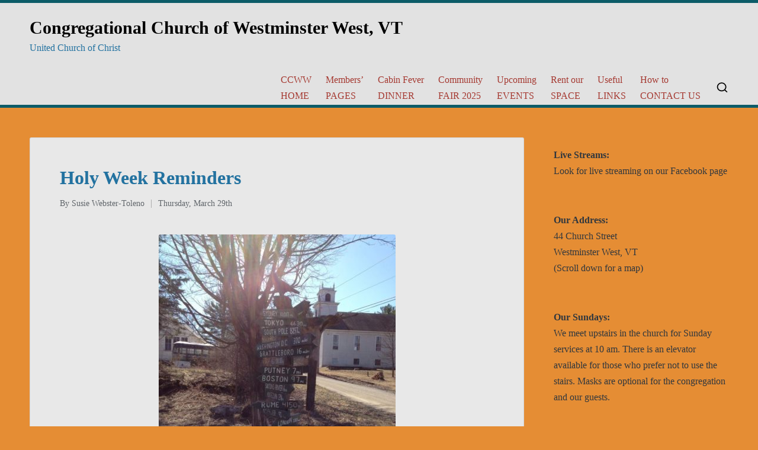

--- FILE ---
content_type: text/html; charset=UTF-8
request_url: https://www.westminsterwest.org/holy-week-reminders/
body_size: 12579
content:

<!DOCTYPE html>
<html lang="en-US" itemscope itemtype="http://schema.org/WebPage">
<head>
	<meta charset="UTF-8">
	<link rel="profile" href="http://gmpg.org/xfn/11">
	
<!-- MapPress Easy Google Maps Version:2.94.11 (https://www.mappresspro.com) -->
<title>Holy Week Reminders &#8211; Congregational Church of Westminster West, VT</title>
<meta name='robots' content='max-image-preview:large' />
<meta name="viewport" content="width=device-width, initial-scale=1"><link rel="alternate" type="application/rss+xml" title="Congregational Church of Westminster West, VT &raquo; Feed" href="https://www.westminsterwest.org/feed/" />
<link rel="alternate" type="application/rss+xml" title="Congregational Church of Westminster West, VT &raquo; Comments Feed" href="https://www.westminsterwest.org/comments/feed/" />
<link rel="alternate" title="oEmbed (JSON)" type="application/json+oembed" href="https://www.westminsterwest.org/wp-json/oembed/1.0/embed?url=https%3A%2F%2Fwww.westminsterwest.org%2Fholy-week-reminders%2F" />
<link rel="alternate" title="oEmbed (XML)" type="text/xml+oembed" href="https://www.westminsterwest.org/wp-json/oembed/1.0/embed?url=https%3A%2F%2Fwww.westminsterwest.org%2Fholy-week-reminders%2F&#038;format=xml" />
<style id='wp-img-auto-sizes-contain-inline-css'>
img:is([sizes=auto i],[sizes^="auto," i]){contain-intrinsic-size:3000px 1500px}
/*# sourceURL=wp-img-auto-sizes-contain-inline-css */
</style>
<link rel='stylesheet' id='mec-select2-style-css' href='https://www.westminsterwest.org/wp-content/plugins/modern-events-calendar-lite/assets/packages/select2/select2.min.css?ver=7.20.0' media='all' />
<link rel='stylesheet' id='mec-font-icons-css' href='https://www.westminsterwest.org/wp-content/plugins/modern-events-calendar-lite/assets/css/iconfonts.css?ver=7.20.0' media='all' />
<link rel='stylesheet' id='mec-frontend-style-css' href='https://www.westminsterwest.org/wp-content/plugins/modern-events-calendar-lite/assets/css/frontend.min.css?ver=7.20.0' media='all' />
<link rel='stylesheet' id='mec-tooltip-style-css' href='https://www.westminsterwest.org/wp-content/plugins/modern-events-calendar-lite/assets/packages/tooltip/tooltip.css?ver=7.20.0' media='all' />
<link rel='stylesheet' id='mec-tooltip-shadow-style-css' href='https://www.westminsterwest.org/wp-content/plugins/modern-events-calendar-lite/assets/packages/tooltip/tooltipster-sideTip-shadow.min.css?ver=7.20.0' media='all' />
<link rel='stylesheet' id='featherlight-css' href='https://www.westminsterwest.org/wp-content/plugins/modern-events-calendar-lite/assets/packages/featherlight/featherlight.css?ver=7.20.0' media='all' />
<link rel='stylesheet' id='mec-lity-style-css' href='https://www.westminsterwest.org/wp-content/plugins/modern-events-calendar-lite/assets/packages/lity/lity.min.css?ver=7.20.0' media='all' />
<link rel='stylesheet' id='mec-general-calendar-style-css' href='https://www.westminsterwest.org/wp-content/plugins/modern-events-calendar-lite/assets/css/mec-general-calendar.css?ver=7.20.0' media='all' />
<style id='wp-emoji-styles-inline-css'>

	img.wp-smiley, img.emoji {
		display: inline !important;
		border: none !important;
		box-shadow: none !important;
		height: 1em !important;
		width: 1em !important;
		margin: 0 0.07em !important;
		vertical-align: -0.1em !important;
		background: none !important;
		padding: 0 !important;
	}
/*# sourceURL=wp-emoji-styles-inline-css */
</style>
<link rel='stylesheet' id='wp-block-library-css' href='https://www.westminsterwest.org/wp-includes/css/dist/block-library/style.min.css?ver=6.9' media='all' />
<style id='wp-block-heading-inline-css'>
h1:where(.wp-block-heading).has-background,h2:where(.wp-block-heading).has-background,h3:where(.wp-block-heading).has-background,h4:where(.wp-block-heading).has-background,h5:where(.wp-block-heading).has-background,h6:where(.wp-block-heading).has-background{padding:1.25em 2.375em}h1.has-text-align-left[style*=writing-mode]:where([style*=vertical-lr]),h1.has-text-align-right[style*=writing-mode]:where([style*=vertical-rl]),h2.has-text-align-left[style*=writing-mode]:where([style*=vertical-lr]),h2.has-text-align-right[style*=writing-mode]:where([style*=vertical-rl]),h3.has-text-align-left[style*=writing-mode]:where([style*=vertical-lr]),h3.has-text-align-right[style*=writing-mode]:where([style*=vertical-rl]),h4.has-text-align-left[style*=writing-mode]:where([style*=vertical-lr]),h4.has-text-align-right[style*=writing-mode]:where([style*=vertical-rl]),h5.has-text-align-left[style*=writing-mode]:where([style*=vertical-lr]),h5.has-text-align-right[style*=writing-mode]:where([style*=vertical-rl]),h6.has-text-align-left[style*=writing-mode]:where([style*=vertical-lr]),h6.has-text-align-right[style*=writing-mode]:where([style*=vertical-rl]){rotate:180deg}
/*# sourceURL=https://www.westminsterwest.org/wp-includes/blocks/heading/style.min.css */
</style>
<style id='wp-block-paragraph-inline-css'>
.is-small-text{font-size:.875em}.is-regular-text{font-size:1em}.is-large-text{font-size:2.25em}.is-larger-text{font-size:3em}.has-drop-cap:not(:focus):first-letter{float:left;font-size:8.4em;font-style:normal;font-weight:100;line-height:.68;margin:.05em .1em 0 0;text-transform:uppercase}body.rtl .has-drop-cap:not(:focus):first-letter{float:none;margin-left:.1em}p.has-drop-cap.has-background{overflow:hidden}:root :where(p.has-background){padding:1.25em 2.375em}:where(p.has-text-color:not(.has-link-color)) a{color:inherit}p.has-text-align-left[style*="writing-mode:vertical-lr"],p.has-text-align-right[style*="writing-mode:vertical-rl"]{rotate:180deg}
/*# sourceURL=https://www.westminsterwest.org/wp-includes/blocks/paragraph/style.min.css */
</style>
<style id='global-styles-inline-css'>
:root{--wp--preset--aspect-ratio--square: 1;--wp--preset--aspect-ratio--4-3: 4/3;--wp--preset--aspect-ratio--3-4: 3/4;--wp--preset--aspect-ratio--3-2: 3/2;--wp--preset--aspect-ratio--2-3: 2/3;--wp--preset--aspect-ratio--16-9: 16/9;--wp--preset--aspect-ratio--9-16: 9/16;--wp--preset--color--black: #000000;--wp--preset--color--cyan-bluish-gray: #abb8c3;--wp--preset--color--white: #ffffff;--wp--preset--color--pale-pink: #f78da7;--wp--preset--color--vivid-red: #cf2e2e;--wp--preset--color--luminous-vivid-orange: #ff6900;--wp--preset--color--luminous-vivid-amber: #fcb900;--wp--preset--color--light-green-cyan: #7bdcb5;--wp--preset--color--vivid-green-cyan: #00d084;--wp--preset--color--pale-cyan-blue: #8ed1fc;--wp--preset--color--vivid-cyan-blue: #0693e3;--wp--preset--color--vivid-purple: #9b51e0;--wp--preset--gradient--vivid-cyan-blue-to-vivid-purple: linear-gradient(135deg,rgb(6,147,227) 0%,rgb(155,81,224) 100%);--wp--preset--gradient--light-green-cyan-to-vivid-green-cyan: linear-gradient(135deg,rgb(122,220,180) 0%,rgb(0,208,130) 100%);--wp--preset--gradient--luminous-vivid-amber-to-luminous-vivid-orange: linear-gradient(135deg,rgb(252,185,0) 0%,rgb(255,105,0) 100%);--wp--preset--gradient--luminous-vivid-orange-to-vivid-red: linear-gradient(135deg,rgb(255,105,0) 0%,rgb(207,46,46) 100%);--wp--preset--gradient--very-light-gray-to-cyan-bluish-gray: linear-gradient(135deg,rgb(238,238,238) 0%,rgb(169,184,195) 100%);--wp--preset--gradient--cool-to-warm-spectrum: linear-gradient(135deg,rgb(74,234,220) 0%,rgb(151,120,209) 20%,rgb(207,42,186) 40%,rgb(238,44,130) 60%,rgb(251,105,98) 80%,rgb(254,248,76) 100%);--wp--preset--gradient--blush-light-purple: linear-gradient(135deg,rgb(255,206,236) 0%,rgb(152,150,240) 100%);--wp--preset--gradient--blush-bordeaux: linear-gradient(135deg,rgb(254,205,165) 0%,rgb(254,45,45) 50%,rgb(107,0,62) 100%);--wp--preset--gradient--luminous-dusk: linear-gradient(135deg,rgb(255,203,112) 0%,rgb(199,81,192) 50%,rgb(65,88,208) 100%);--wp--preset--gradient--pale-ocean: linear-gradient(135deg,rgb(255,245,203) 0%,rgb(182,227,212) 50%,rgb(51,167,181) 100%);--wp--preset--gradient--electric-grass: linear-gradient(135deg,rgb(202,248,128) 0%,rgb(113,206,126) 100%);--wp--preset--gradient--midnight: linear-gradient(135deg,rgb(2,3,129) 0%,rgb(40,116,252) 100%);--wp--preset--font-size--small: 13px;--wp--preset--font-size--medium: 20px;--wp--preset--font-size--large: 36px;--wp--preset--font-size--x-large: 42px;--wp--preset--spacing--20: 0.44rem;--wp--preset--spacing--30: 0.67rem;--wp--preset--spacing--40: 1rem;--wp--preset--spacing--50: 1.5rem;--wp--preset--spacing--60: 2.25rem;--wp--preset--spacing--70: 3.38rem;--wp--preset--spacing--80: 5.06rem;--wp--preset--shadow--natural: 6px 6px 9px rgba(0, 0, 0, 0.2);--wp--preset--shadow--deep: 12px 12px 50px rgba(0, 0, 0, 0.4);--wp--preset--shadow--sharp: 6px 6px 0px rgba(0, 0, 0, 0.2);--wp--preset--shadow--outlined: 6px 6px 0px -3px rgb(255, 255, 255), 6px 6px rgb(0, 0, 0);--wp--preset--shadow--crisp: 6px 6px 0px rgb(0, 0, 0);}:where(.is-layout-flex){gap: 0.5em;}:where(.is-layout-grid){gap: 0.5em;}body .is-layout-flex{display: flex;}.is-layout-flex{flex-wrap: wrap;align-items: center;}.is-layout-flex > :is(*, div){margin: 0;}body .is-layout-grid{display: grid;}.is-layout-grid > :is(*, div){margin: 0;}:where(.wp-block-columns.is-layout-flex){gap: 2em;}:where(.wp-block-columns.is-layout-grid){gap: 2em;}:where(.wp-block-post-template.is-layout-flex){gap: 1.25em;}:where(.wp-block-post-template.is-layout-grid){gap: 1.25em;}.has-black-color{color: var(--wp--preset--color--black) !important;}.has-cyan-bluish-gray-color{color: var(--wp--preset--color--cyan-bluish-gray) !important;}.has-white-color{color: var(--wp--preset--color--white) !important;}.has-pale-pink-color{color: var(--wp--preset--color--pale-pink) !important;}.has-vivid-red-color{color: var(--wp--preset--color--vivid-red) !important;}.has-luminous-vivid-orange-color{color: var(--wp--preset--color--luminous-vivid-orange) !important;}.has-luminous-vivid-amber-color{color: var(--wp--preset--color--luminous-vivid-amber) !important;}.has-light-green-cyan-color{color: var(--wp--preset--color--light-green-cyan) !important;}.has-vivid-green-cyan-color{color: var(--wp--preset--color--vivid-green-cyan) !important;}.has-pale-cyan-blue-color{color: var(--wp--preset--color--pale-cyan-blue) !important;}.has-vivid-cyan-blue-color{color: var(--wp--preset--color--vivid-cyan-blue) !important;}.has-vivid-purple-color{color: var(--wp--preset--color--vivid-purple) !important;}.has-black-background-color{background-color: var(--wp--preset--color--black) !important;}.has-cyan-bluish-gray-background-color{background-color: var(--wp--preset--color--cyan-bluish-gray) !important;}.has-white-background-color{background-color: var(--wp--preset--color--white) !important;}.has-pale-pink-background-color{background-color: var(--wp--preset--color--pale-pink) !important;}.has-vivid-red-background-color{background-color: var(--wp--preset--color--vivid-red) !important;}.has-luminous-vivid-orange-background-color{background-color: var(--wp--preset--color--luminous-vivid-orange) !important;}.has-luminous-vivid-amber-background-color{background-color: var(--wp--preset--color--luminous-vivid-amber) !important;}.has-light-green-cyan-background-color{background-color: var(--wp--preset--color--light-green-cyan) !important;}.has-vivid-green-cyan-background-color{background-color: var(--wp--preset--color--vivid-green-cyan) !important;}.has-pale-cyan-blue-background-color{background-color: var(--wp--preset--color--pale-cyan-blue) !important;}.has-vivid-cyan-blue-background-color{background-color: var(--wp--preset--color--vivid-cyan-blue) !important;}.has-vivid-purple-background-color{background-color: var(--wp--preset--color--vivid-purple) !important;}.has-black-border-color{border-color: var(--wp--preset--color--black) !important;}.has-cyan-bluish-gray-border-color{border-color: var(--wp--preset--color--cyan-bluish-gray) !important;}.has-white-border-color{border-color: var(--wp--preset--color--white) !important;}.has-pale-pink-border-color{border-color: var(--wp--preset--color--pale-pink) !important;}.has-vivid-red-border-color{border-color: var(--wp--preset--color--vivid-red) !important;}.has-luminous-vivid-orange-border-color{border-color: var(--wp--preset--color--luminous-vivid-orange) !important;}.has-luminous-vivid-amber-border-color{border-color: var(--wp--preset--color--luminous-vivid-amber) !important;}.has-light-green-cyan-border-color{border-color: var(--wp--preset--color--light-green-cyan) !important;}.has-vivid-green-cyan-border-color{border-color: var(--wp--preset--color--vivid-green-cyan) !important;}.has-pale-cyan-blue-border-color{border-color: var(--wp--preset--color--pale-cyan-blue) !important;}.has-vivid-cyan-blue-border-color{border-color: var(--wp--preset--color--vivid-cyan-blue) !important;}.has-vivid-purple-border-color{border-color: var(--wp--preset--color--vivid-purple) !important;}.has-vivid-cyan-blue-to-vivid-purple-gradient-background{background: var(--wp--preset--gradient--vivid-cyan-blue-to-vivid-purple) !important;}.has-light-green-cyan-to-vivid-green-cyan-gradient-background{background: var(--wp--preset--gradient--light-green-cyan-to-vivid-green-cyan) !important;}.has-luminous-vivid-amber-to-luminous-vivid-orange-gradient-background{background: var(--wp--preset--gradient--luminous-vivid-amber-to-luminous-vivid-orange) !important;}.has-luminous-vivid-orange-to-vivid-red-gradient-background{background: var(--wp--preset--gradient--luminous-vivid-orange-to-vivid-red) !important;}.has-very-light-gray-to-cyan-bluish-gray-gradient-background{background: var(--wp--preset--gradient--very-light-gray-to-cyan-bluish-gray) !important;}.has-cool-to-warm-spectrum-gradient-background{background: var(--wp--preset--gradient--cool-to-warm-spectrum) !important;}.has-blush-light-purple-gradient-background{background: var(--wp--preset--gradient--blush-light-purple) !important;}.has-blush-bordeaux-gradient-background{background: var(--wp--preset--gradient--blush-bordeaux) !important;}.has-luminous-dusk-gradient-background{background: var(--wp--preset--gradient--luminous-dusk) !important;}.has-pale-ocean-gradient-background{background: var(--wp--preset--gradient--pale-ocean) !important;}.has-electric-grass-gradient-background{background: var(--wp--preset--gradient--electric-grass) !important;}.has-midnight-gradient-background{background: var(--wp--preset--gradient--midnight) !important;}.has-small-font-size{font-size: var(--wp--preset--font-size--small) !important;}.has-medium-font-size{font-size: var(--wp--preset--font-size--medium) !important;}.has-large-font-size{font-size: var(--wp--preset--font-size--large) !important;}.has-x-large-font-size{font-size: var(--wp--preset--font-size--x-large) !important;}
/*# sourceURL=global-styles-inline-css */
</style>

<style id='classic-theme-styles-inline-css'>
/*! This file is auto-generated */
.wp-block-button__link{color:#fff;background-color:#32373c;border-radius:9999px;box-shadow:none;text-decoration:none;padding:calc(.667em + 2px) calc(1.333em + 2px);font-size:1.125em}.wp-block-file__button{background:#32373c;color:#fff;text-decoration:none}
/*# sourceURL=/wp-includes/css/classic-themes.min.css */
</style>
<link rel='stylesheet' id='contact-form-7-css' href='https://www.westminsterwest.org/wp-content/plugins/contact-form-7/includes/css/styles.css?ver=6.0.5' media='all' />
<link rel='stylesheet' id='mappress-leaflet-css' href='https://www.westminsterwest.org/wp-content/plugins/mappress-google-maps-for-wordpress/lib/leaflet/leaflet.css?ver=1.7.1' media='all' />
<link rel='stylesheet' id='mappress-css' href='https://www.westminsterwest.org/wp-content/plugins/mappress-google-maps-for-wordpress/css/mappress.css?ver=2.94.11' media='all' />
<link rel='stylesheet' id='sinatra-styles-css' href='https://www.westminsterwest.org/wp-content/themes/sinatra/assets/css/style.min.css?ver=1.3' media='all' />
<link rel='stylesheet' id='sinatra-dynamic-styles-css' href='https://www.westminsterwest.org/wp-content/uploads/sinatra/dynamic-styles.css?ver=1769836049' media='all' />
<script src="https://www.westminsterwest.org/wp-includes/js/jquery/jquery.min.js?ver=3.7.1" id="jquery-core-js"></script>
<script src="https://www.westminsterwest.org/wp-includes/js/jquery/jquery-migrate.min.js?ver=3.4.1" id="jquery-migrate-js"></script>
<link rel="https://api.w.org/" href="https://www.westminsterwest.org/wp-json/" /><link rel="alternate" title="JSON" type="application/json" href="https://www.westminsterwest.org/wp-json/wp/v2/posts/1143" /><link rel="EditURI" type="application/rsd+xml" title="RSD" href="https://www.westminsterwest.org/xmlrpc.php?rsd" />
<meta name="generator" content="WordPress 6.9" />
<link rel="canonical" href="https://www.westminsterwest.org/holy-week-reminders/" />
<link rel='shortlink' href='https://www.westminsterwest.org/?p=1143' />
<meta name="theme-color" content="#246faf"><style id="custom-background-css">
body.custom-background { background-color: #e58d34; }
</style>
	<link rel="icon" href="https://www.westminsterwest.org/wp-content/uploads/2014/09/ucclogo.png" sizes="32x32" />
<link rel="icon" href="https://www.westminsterwest.org/wp-content/uploads/2014/09/ucclogo.png" sizes="192x192" />
<link rel="apple-touch-icon" href="https://www.westminsterwest.org/wp-content/uploads/2014/09/ucclogo.png" />
<meta name="msapplication-TileImage" content="https://www.westminsterwest.org/wp-content/uploads/2014/09/ucclogo.png" />
<style>:root,::before,::after{--mec-heading-font-family: 'Domine';--mec-paragraph-font-family: 'Domine';--mec-color-skin: #2372a0;--mec-color-skin-rgba-1: rgba(35,114,160,.25);--mec-color-skin-rgba-2: rgba(35,114,160,.5);--mec-color-skin-rgba-3: rgba(35,114,160,.75);--mec-color-skin-rgba-4: rgba(35,114,160,.11);--mec-primary-border-radius: 3px;--mec-secondary-border-radius: 3px;--mec-container-normal-width: 1196px;--mec-container-large-width: 1690px;--mec-title-color: #a02a20;--mec-title-color-hover: #2372a0;--mec-content-color: #000000;--mec-fes-main-color: #40d9f1;--mec-fes-main-color-rgba-1: rgba(64, 217, 241, 0.12);--mec-fes-main-color-rgba-2: rgba(64, 217, 241, 0.23);--mec-fes-main-color-rgba-3: rgba(64, 217, 241, 0.03);--mec-fes-main-color-rgba-4: rgba(64, 217, 241, 0.3);--mec-fes-main-color-rgba-5: rgb(64 217 241 / 7%);--mec-fes-main-color-rgba-6: rgba(64, 217, 241, 0.2);--mec-fluent-main-color: #ade7ff;--mec-fluent-main-color-rgba-1: rgba(173, 231, 255, 0.3);--mec-fluent-main-color-rgba-2: rgba(173, 231, 255, 0.8);--mec-fluent-main-color-rgba-3: rgba(173, 231, 255, 0.1);--mec-fluent-main-color-rgba-4: rgba(173, 231, 255, 0.2);--mec-fluent-main-color-rgba-5: rgba(173, 231, 255, 0.7);--mec-fluent-main-color-rgba-6: rgba(173, 231, 255, 0.7);--mec-fluent-bold-color: #00acf8;--mec-fluent-bg-hover-color: #ebf9ff;--mec-fluent-bg-color: #f5f7f8;--mec-fluent-second-bg-color: #d6eef9;}</style></head>

<body class="wp-singular post-template-default single single-post postid-1143 single-format-standard custom-background wp-embed-responsive wp-theme-sinatra mec-theme-sinatra sinatra-topbar__separators-regular sinatra-layout__boxed-separated sinatra-header-layout-1 sinatra-menu-animation-underline sinatra-header__separators-regular si-single-title-in-content si-page-title-align-left si-has-sidebar sinatra-sidebar-style-2 sinatra-sidebar-position__right-sidebar si-sidebar-r__after-content entry-media-hover-style-1 sinatra-copyright-layout-1 si-input-supported validate-comment-form si-menu-accessibility">


<div id="page" class="hfeed site">
	<a class="skip-link screen-reader-text" href="#content">Skip to content</a>

	
	<header id="masthead" class="site-header" role="banner" itemtype="https://schema.org/WPHeader" itemscope="itemscope">
		<div id="sinatra-header" >
		<div id="sinatra-header-inner">
	
<div class="si-container si-header-container">

	
<div class="sinatra-logo si-header-element" itemtype="https://schema.org/Organization" itemscope="itemscope">
	<div class="logo-inner"><span class="site-title" itemprop="name">
						<a href="https://www.westminsterwest.org/" rel="home" itemprop="url">
							Congregational Church of Westminster West, VT
						</a>
					</span><p class="site-description" itemprop="description">
						United Church of Christ
					</p></div></div><!-- END .sinatra-logo -->

<nav class="site-navigation main-navigation sinatra-primary-nav sinatra-nav si-header-element" role="navigation" itemtype="https://schema.org/SiteNavigationElement" itemscope="itemscope" aria-label="Site Navigation">
<ul id="sinatra-primary-nav" class="menu"><li id="menu-item-3046" class="menu-item menu-item-type-custom menu-item-object-custom menu-item-3046"><a href="http://westminsterwest.org"><span>CCWW<br>HOME</span></a></li>
<li id="menu-item-3171" class="menu-item menu-item-type-post_type menu-item-object-page menu-item-3171"><a href="https://www.westminsterwest.org/members/"><span>Members&#8217;<br>PAGES</span></a></li>
<li id="menu-item-3087" class="menu-item menu-item-type-post_type menu-item-object-page menu-item-3087"><a href="https://www.westminsterwest.org/cabin-feverdinner/"><span>Cabin Fever<br>DINNER</span></a></li>
<li id="menu-item-5080" class="menu-item menu-item-type-custom menu-item-object-custom menu-item-5080"><a href="https://www.westminsterwest.org/2025-westminster-west-community-fair/"><span>Community<br>FAIR 2025</span></a></li>
<li id="menu-item-4349" class="menu-item menu-item-type-post_type menu-item-object-page menu-item-4349"><a href="https://www.westminsterwest.org/upcoming-events/"><span>Upcoming<br>EVENTS</span></a></li>
<li id="menu-item-3406" class="menu-item menu-item-type-custom menu-item-object-custom menu-item-3406"><a href="http://westminsterwest.org/rent-our-space/"><span>Rent our<br>SPACE</span></a></li>
<li id="menu-item-3050" class="menu-item menu-item-type-post_type menu-item-object-page menu-item-3050"><a href="https://www.westminsterwest.org/links-resources/"><span>Useful<br>LINKS</span></a></li>
<li id="menu-item-3053" class="menu-item menu-item-type-post_type menu-item-object-page menu-item-3053"><a href="https://www.westminsterwest.org/contact-us/"><span>How to<br>CONTACT US</span></a></li>
</ul></nav><!-- END .sinatra-nav -->
<div class="si-header-widgets si-header-element sinatra-widget-location-right"><div class="si-header-widget__search si-header-widget sinatra-hide-mobile-tablet"><div class="si-widget-wrapper">
<div aria-haspopup="true">
	<a href="#" class="si-search">
		<svg class="si-icon" aria-label="Search" xmlns="http://www.w3.org/2000/svg" width="32" height="32" viewBox="0 0 32 32"><path d="M28.962 26.499l-4.938-4.938c1.602-2.002 2.669-4.671 2.669-7.474 0-6.673-5.339-12.012-12.012-12.012s-12.012 5.339-12.012 12.012c0 6.673 5.339 12.012 12.012 12.012 2.803 0 5.472-0.934 7.474-2.669l4.938 4.938c0.267 0.267 0.667 0.4 0.934 0.4s0.667-0.133 0.934-0.4c0.534-0.534 0.534-1.335 0-1.868zM5.339 14.087c0-5.205 4.137-9.342 9.342-9.342s9.342 4.137 9.342 9.342c0 2.536-1.068 4.938-2.669 6.54 0 0 0 0 0 0s0 0 0 0c-1.735 1.735-4.004 2.669-6.54 2.669-5.339 0.133-9.476-4.004-9.476-9.209z"></path></svg>	</a><!-- END .si-search -->

	<div class="si-search-simple si-search-container dropdown-item">
		<form role="search" aria-label="Site Search" method="get" class="si-search-form" action="https://www.westminsterwest.org/">

			<label class="si-form-label">
				<span class="screen-reader-text">Search for:</span>
				<input type="search" class="si-input-search" placeholder="Search" value="" name="s" autocomplete="off">
			</label><!-- END .sinara-form-label -->

			
			<button type="submit" class="sinatra-animate-arrow right-arrow" aria-hidden="true" role="button" tabindex="-1">
				<svg xmlns="http://www.w3.org/2000/svg" xmlns:xlink="http://www.w3.org/1999/xlink" x="0px" y="0px" width="30px" height="18px" viewBox="0 0 30 18" enable-background="new 0 0 30 18" xml:space="preserve">
					
					<path class="arrow-handle" d="M2.511,9.007l7.185-7.221c0.407-0.409,0.407-1.071,0-1.48s-1.068-0.409-1.476,0L0.306,8.259 c-0.408,0.41-0.408,1.072,0,1.481l7.914,7.952c0.407,0.408,1.068,0.408,1.476,0s0.407-1.07,0-1.479L2.511,9.007z">
					</path>
					
					<path class="arrow-bar" fill-rule="evenodd" clip-rule="evenodd" d="M1,8h28.001c0.551,0,1,0.448,1,1c0,0.553-0.449,1-1,1H1c-0.553,0-1-0.447-1-1
					                            C0,8.448,0.447,8,1,8z">
					</path>
				</svg>
			</button>
		</form>
	</div><!-- END .si-search-simple -->
</div>
</div></div><!-- END .si-header-widget --></div><!-- END .si-header-widgets -->
	<span class="si-header-element si-mobile-nav">
				<button class="si-hamburger hamburger--spin si-hamburger-sinatra-primary-nav" aria-label="Menu" aria-controls="sinatra-primary-nav" type="button">

			
			<span class="hamburger-box">
				<span class="hamburger-inner"></span>
			</span>

		</button>
			</span>

</div><!-- END .si-container -->
	</div><!-- END #sinatra-header-inner -->
	</div><!-- END #sinatra-header -->
			</header><!-- #masthead .site-header -->

	
		<div id="main" class="site-main">

		
<div class="si-container">

	<div id="primary" class="content-area">

		
		<main id="content" class="site-content" role="main" itemscope itemtype="http://schema.org/Blog">

			

<article id="post-1143" class="sinatra-article post-1143 post type-post status-publish format-standard has-post-thumbnail hentry category-uncategorized" itemscope="" itemtype="https://schema.org/CreativeWork">

	
<header class="entry-header">

	
	<h1 class="entry-title" itemprop="headline">
		Holy Week Reminders	</h1>

</header>
<div class="entry-meta"><div class="entry-meta-elements">		<span class="post-author">
			<span class="posted-by vcard author" itemprop="author" itemscope="itemscope" itemtype="http://schema.org/Person">
				<span class="screen-reader-text">Posted by</span>

				
				<span>
										By 					<a class="url fn n" title="View all posts by Susie Webster-Toleno" 
						href="https://www.westminsterwest.org/author/susiewt/" rel="author" itemprop="url">
						<span class="author-name" itemprop="name">Susie Webster-Toleno</span>
					</a>
				</span>
			</span>
		</span>
		<span class="posted-on"><time class="entry-date published updated" datetime="2018-03-29T09:20:40-04:00">Thursday, March 29th</time></span></div></div><div class="post-thumb entry-media thumbnail"><img width="400" height="396" src="https://www.westminsterwest.org/wp-content/uploads/2014/06/signpost-e1583609117413.jpg" class="attachment-large size-large wp-post-image" alt="Holy Week Reminders" /></div>
<div class="entry-content si-entry" itemprop="text">
	<p>Hello, dear church family,</p>
<div></div>
<div></div>
<div>Reminder: tonight is <b>Maundy Thursday</b>, on which we hold our annual <b>Tenebrae service</b>. The service begins at <b>7 p.m.</b>&nbsp;and lasts about an hour. For those of you who like to know these things, I&#8217;ll remind you that the word &#8220;Maundy&#8221; shares a root with our word &#8220;mandate,&#8221; and the day is called this because we are reminded of Jesus&#8217; commandment (mandate): &#8220;This is my commandment: that you love one another, that your joy may be full.&#8221; &#8220;Tenebrae&#8221; means &#8220;shadows,&#8221; and in this service we delve a bit into the shadow side of humanity, and God&#8217;s tremendous response of love. It&#8217;s a lovely service, and I hope you&#8217;ll come.</div>
<div></div>
<div>Second reminder: on <b>Easter Sunday</b>, it&#8217;s our tradition to decorate the sanctuary with flowers YOU bring – usually a combination of Easter lillies, other white flowers, and colorful Spring bulbs (tulips, hyacinths, daffodils, whatever), potted or cut. Obviously, the resurrection will happen whether we bring flowers or not, but it sure makes the place look festive when we bring them! I invite you to bring them <b>in honor or in memory</b>&nbsp;of people you love; if you send me the names you want listed in the Easter bulletin, I&#8217;ll see to it that it happens. Easter <b>sunrise</b>&nbsp;service is on Milenkovitch Road (at the top of the dead end) at 6 am. <b>Breakfast</b>&nbsp;is at church at about 8:30. <b>Worship</b>&nbsp;in the sanctuary begins at 10 as usual.</div>
<div></div>
<div>(<b>Good Friday</b>&nbsp;service is being held at Guilford Community Church again this year – <b>12-3</b>, in which the &#8220;Seven Last Words&#8221; of Christ will be interpreted in sermon, prayer, singing, and silence. I think my particular sermon is at about 1. You&#8217;re invited to come to as much of the service as you&#8217;re able, with no obligation to stay for the whole thing if that&#8217;s not possible.)</div>
<div></div>
<div>That&#8217;s all, my dear people. I hope to see you at our services, and I hope you experience the joy and hope of resurrection life.</div>
<div></div>
<div>In faith,</div>
<div>Susie</div>
</div>




<div class="entry-footer">

	<span class="last-updated si-iflex-center"><time class="entry-date updated" datetime="2020-03-07T14:26:23-05:00">Last updated on Saturday, March 7th</time></span>
</div>


<section class="post-nav" role="navigation">
	<h2 class="screen-reader-text">Post navigation</h2>

	<div class="nav-previous"><h6 class="nav-title">Previous Post</h6><a href="https://www.westminsterwest.org/1140/" rel="prev"><div class="nav-content"><img width="75" height="75" src="https://www.westminsterwest.org/wp-content/uploads/2020/03/Jefferson-Tremble-e1583608037393-150x150.jpg" class="attachment-75x75 size-75x75 wp-post-image" alt="A Much Needed Bright Day" itemprop="image" decoding="async" /> <span>A Much Needed Bright Day</span></div></a></div><div class="nav-next"><h6 class="nav-title">Next Post</h6><a href="https://www.westminsterwest.org/finding-your-still-point/" rel="next"><div class="nav-content"><span>Finding Your Still Point</span> <img width="75" height="75" src="https://www.westminsterwest.org/wp-content/uploads/2020/03/Christmas-Cactus-e1583468283283-150x150.jpg" class="attachment-75x75 size-75x75 wp-post-image" alt="Finding Your Still Point" itemprop="image" decoding="async" /></div></a></div>
</section>

</article><!-- #post-1143 -->


		</main><!-- #content .site-content -->

		
	</div><!-- #primary .content-area -->

	
<aside id="secondary" class="widget-area si-sidebar-container" itemtype="http://schema.org/WPSideBar" itemscope="itemscope" role="complementary">

	<div class="si-sidebar-inner">
		
		<div id="block-28" class="si-sidebar-widget si-widget si-entry widget widget_block widget_text">
<p><strong>Live Streams:</strong><br>Look for live streaming<strong> </strong>on our <a href="https://www.facebook.com/profile.php?id=100064695876263">Facebook page</a></p>
</div><div id="block-29" class="si-sidebar-widget si-widget si-entry widget widget_block widget_text">
<p><strong>Our Address:</strong><br>44 Church Street<br>Westminster West, VT <br>(Scroll down for a map)</p>
</div><div id="block-22" class="si-sidebar-widget si-widget si-entry widget widget_block widget_text">
<p><strong>Our Sundays:</strong><br>We meet upstairs in the church for Sunday services at 10 am. There is an elevator available for those who prefer not to use the stairs. Masks are optional for the congregation and our guests.</p>
</div><div id="block-39" class="si-sidebar-widget si-widget si-entry widget widget_block">
<h4 class="wp-block-heading"><strong>Recurring Events</strong></h4>
</div><div id="block-40" class="si-sidebar-widget si-widget si-entry widget widget_block">
<h4 class="wp-block-heading"><strong>Upcoming Events</strong></h4>
</div><div id="block-41" class="si-sidebar-widget si-widget si-entry widget widget_block widget_text">
<p><strong>Friday, March 21</strong>, 5:00-6:30 pm<br><strong>The Rocks Under Our Feet</strong>: A Geology Talk with Roger Haydock (Living Earth Action Group Free Community Circle Event)</p>
</div><div id="block-42" class="si-sidebar-widget si-widget si-entry widget widget_block widget_text">
<p><strong>Sunday, March 23rd</strong>, at 4:00 pm <br>A <strong>Seymour Sisters</strong> concert of "Americana" music for all ages. Admission by free-will donation.</p>
</div><div id="block-46" class="si-sidebar-widget si-widget si-entry widget widget_block">
<h2 class="wp-block-heading">Other Pages</h2>
</div><div id="block-47" class="si-sidebar-widget si-widget si-entry widget widget_block widget_text">
<p><a href="http://westminsterwest.org/members/">Members' Pages</a><br><a href="http://westminsterwest.org/cabin-feverdinner/">Cabin Fever Dinner</a><br><a href="https://www.westminsterwest.org/2024-westminster-west-community-fair/">WW Community Fair</a><br><a href="http://westminsterwest.org/events-2/">Upcoming Events</a><br><a href="http://westminsterwest.org/links-resources/">Useful Links and Resources</a><br><a href="http://westminsterwest.org/rent-our-space/">You Can Rent Our Space!</a></p>
</div><div id="text-17" class="si-sidebar-widget si-widget si-entry widget widget_text"><div class="h4 widget-title">Contact Us</div>			<div class="textwidget"><p>Call the church: <strong>(802) 387-1175</strong><br />
or email us</em><a href="http://westminsterwest.org/contact-us/"><strong> </strong><strong>here</strong> or follow us on Facebook</em> <strong><a href="https://www.facebook.com/Congregational-Church-of-Westminster-West-VT-United-Church-of-Christ-157494337598610">here</a></strong>.</p>
</div>
		</div><div id="custom_html-5" class="widget_text si-sidebar-widget si-widget si-entry widget widget_custom_html"><div class="h4 widget-title">Where to find us</div><div class="textwidget custom-html-widget"><iframe src="https://www.google.com/maps/embed?pb=!1m18!1m12!1m3!1d2914.9344015098313!2d-72.54351418521046!3d43.06384719835833!2m3!1f0!2f0!3f0!3m2!1i1024!2i768!4f13.1!3m3!1m2!1s0x89e1a815d57b5047%3A0xc7f757ba6f0c3b55!2s44%20Church%20St%2C%20Putney%2C%20VT%2005346!5e0!3m2!1sen!2sus!4v1583370626954!5m2!1sen!2sus" width="400" height="300" frameborder="0" style="border:0;" allowfullscreen=""></iframe>
</div></div>
			</div>

</aside><!--#secondary .widget-area -->


</div><!-- END .si-container -->

		
	</div><!-- #main .site-main -->
	
	
			<footer id="colophon" class="site-footer" role="contentinfo" itemtype="http://schema.org/WPFooter" itemscope="itemscope">

			
<div id="sinatra-footer" >
	<div class="si-container">
		<div class="si-flex-row" id="sinatra-footer-widgets">

							<div class="sinatra-footer-column col-xs-12 col-sm-6 stretch-xs col-md-4 center-text">
					<div id="text-19" class="si-footer-widget si-widget si-entry widget widget_text">			<div class="textwidget"><p><strong>CONTACT US</strong></p>
<p><em>Call the church:</em><strong> (802) 387-2334</strong><br />
<em>or email us</em> <strong><a href="http://call%20the%20church:%20%28802%29%20387-2334%20call%20our%20pastor:%C2%A0%20(802)%20579-8356%20or%20email%20us%20here/">here</a><br />
</strong><em>Follow us on Facebook </em><strong><a href="https://www.facebook.com/Congregational-Church-of-Westminster-West-VT-United-Church-of-Christ-157494337598610">here</a></strong></p>
<p><em>To add posts or events, </em><a href="http://westminsterwest.org/wp-admin/"><strong>log in here</strong></a>.</p>
</div>
		</div>				</div>
								<div class="sinatra-footer-column col-xs-12 col-sm-6 stretch-xs col-md-4 center-text">
					<div id="media_image-6" class="si-footer-widget si-widget si-entry widget widget_media_image"><img width="300" height="164" src="https://www.westminsterwest.org/wp-content/uploads/2020/03/Cemetery-SMALLER-e1583455130547-300x164.jpg" class="image wp-image-3666  attachment-medium size-medium" alt="" style="max-width: 100%; height: auto;" decoding="async" loading="lazy" srcset="https://www.westminsterwest.org/wp-content/uploads/2020/03/Cemetery-SMALLER-e1583455130547-300x164.jpg 300w, https://www.westminsterwest.org/wp-content/uploads/2020/03/Cemetery-SMALLER-e1583455130547.jpg 597w" sizes="auto, (max-width: 300px) 100vw, 300px" /></div>				</div>
								<div class="sinatra-footer-column col-xs-12 col-sm-6 stretch-xs col-md-4 center-text">
					<div id="block-44" class="si-footer-widget si-widget si-entry widget widget_block widget_text">
<p><a href="http://westminsterwest.org/members/">Members' Pages</a><br><a href="http://westminsterwest.org/cabin-feverdinner/">Cabin Fever Dinner</a><br><a href="https://www.westminsterwest.org/2024-westminster-west-community-fair/">WW Community Fair</a><br><a href="http://westminsterwest.org/events-2/">Upcoming Events</a><br><a href="http://westminsterwest.org/links-resources/">Useful Links and Resources</a><br><a href="http://westminsterwest.org/rent-our-space/">You Can Rent Our Space!</a></p>
</div>				</div>
				
		</div><!-- END .si-flex-row -->
	</div><!-- END .si-container -->
</div><!-- END #sinatra-footer -->

<div id="sinatra-copyright" class="contained-separator">
	<div class="si-container">
		<div class="si-flex-row">

			<div class="col-xs-12 center-xs col-md flex-basis-auto start-md"><div class="si-copyright-widget__text si-copyright-widget sinatra-all"><span>Copyright 2026 — Congregational Church of Westminster West, VT. All rights reserved. <br><a href="https://wordpress.org/themes/sinatra/" class="imprint" target="_blank" rel="noopener noreferrer">Sinatra WordPress Theme</a></span></div><!-- END .si-copyright-widget --></div>
			<div class="col-xs-12 center-xs col-md flex-basis-auto end-md"></div>

		</div><!-- END .si-flex-row -->
	</div>
</div><!-- END #sinatra-copyright -->

		</footer><!-- #colophon .site-footer -->
	
	
</div><!-- END #page -->

<a href="#" id="si-scroll-top" class="si-smooth-scroll" title="Scroll to Top" >
	<span class="si-scroll-icon" aria-hidden="true">
		<svg class="si-icon top-icon" xmlns="http://www.w3.org/2000/svg" width="32" height="32" viewBox="0 0 32 32"><path d="M24.958 18.491l-8.008-8.008c-0.534-0.534-1.335-0.534-1.868 0l-8.008 8.008c-0.534 0.534-0.534 1.335 0 1.868s1.335 0.534 1.868 0l7.074-7.074 7.074 7.074c0.267 0.267 0.667 0.4 0.934 0.4s0.667-0.133 0.934-0.4c0.534-0.534 0.534-1.335 0-1.868z"></path></svg>		<svg class="si-icon" xmlns="http://www.w3.org/2000/svg" width="32" height="32" viewBox="0 0 32 32"><path d="M24.958 18.491l-8.008-8.008c-0.534-0.534-1.335-0.534-1.868 0l-8.008 8.008c-0.534 0.534-0.534 1.335 0 1.868s1.335 0.534 1.868 0l7.074-7.074 7.074 7.074c0.267 0.267 0.667 0.4 0.934 0.4s0.667-0.133 0.934-0.4c0.534-0.534 0.534-1.335 0-1.868z"></path></svg>	</span>
	<span class="screen-reader-text">Scroll to Top</span>
</a><!-- END #sinatra-scroll-to-top -->
<script type="speculationrules">
{"prefetch":[{"source":"document","where":{"and":[{"href_matches":"/*"},{"not":{"href_matches":["/wp-*.php","/wp-admin/*","/wp-content/uploads/*","/wp-content/*","/wp-content/plugins/*","/wp-content/themes/sinatra/*","/*\\?(.+)"]}},{"not":{"selector_matches":"a[rel~=\"nofollow\"]"}},{"not":{"selector_matches":".no-prefetch, .no-prefetch a"}}]},"eagerness":"conservative"}]}
</script>
	<script>
	!function(){var e=-1<navigator.userAgent.toLowerCase().indexOf("webkit"),t=-1<navigator.userAgent.toLowerCase().indexOf("opera"),n=-1<navigator.userAgent.toLowerCase().indexOf("msie");(e||t||n)&&document.getElementById&&window.addEventListener&&window.addEventListener("hashchange",function(){var e,t=location.hash.substring(1);/^[A-z0-9_-]+$/.test(t)&&(e=document.getElementById(t))&&(/^(?:a|select|input|button|textarea)$/i.test(e.tagName)||(e.tabIndex=-1),e.focus())},!1)}();
	</script>
	<script src="https://www.westminsterwest.org/wp-includes/js/jquery/ui/core.min.js?ver=1.13.3" id="jquery-ui-core-js"></script>
<script src="https://www.westminsterwest.org/wp-includes/js/jquery/ui/datepicker.min.js?ver=1.13.3" id="jquery-ui-datepicker-js"></script>
<script id="jquery-ui-datepicker-js-after">
jQuery(function(jQuery){jQuery.datepicker.setDefaults({"closeText":"Close","currentText":"Today","monthNames":["January","February","March","April","May","June","July","August","September","October","November","December"],"monthNamesShort":["Jan","Feb","Mar","Apr","May","Jun","Jul","Aug","Sep","Oct","Nov","Dec"],"nextText":"Next","prevText":"Previous","dayNames":["Sunday","Monday","Tuesday","Wednesday","Thursday","Friday","Saturday"],"dayNamesShort":["Sun","Mon","Tue","Wed","Thu","Fri","Sat"],"dayNamesMin":["S","M","T","W","T","F","S"],"dateFormat":"DD, MM dS","firstDay":0,"isRTL":false});});
//# sourceURL=jquery-ui-datepicker-js-after
</script>
<script src="https://www.westminsterwest.org/wp-content/plugins/modern-events-calendar-lite/assets/js/jquery.typewatch.js?ver=7.20.0" id="mec-typekit-script-js"></script>
<script src="https://www.westminsterwest.org/wp-content/plugins/modern-events-calendar-lite/assets/packages/featherlight/featherlight.js?ver=7.20.0" id="featherlight-js"></script>
<script src="https://www.westminsterwest.org/wp-content/plugins/modern-events-calendar-lite/assets/packages/select2/select2.full.min.js?ver=7.20.0" id="mec-select2-script-js"></script>
<script src="https://www.westminsterwest.org/wp-content/plugins/modern-events-calendar-lite/assets/js/mec-general-calendar.js?ver=7.20.0" id="mec-general-calendar-script-js"></script>
<script src="https://www.westminsterwest.org/wp-content/plugins/modern-events-calendar-lite/assets/packages/tooltip/tooltip.js?ver=7.20.0" id="mec-tooltip-script-js"></script>
<script id="mec-frontend-script-js-extra">
var mecdata = {"day":"day","days":"days","hour":"hour","hours":"hours","minute":"minute","minutes":"minutes","second":"second","seconds":"seconds","next":"Next","prev":"Prev","elementor_edit_mode":"no","recapcha_key":"","ajax_url":"https://www.westminsterwest.org/wp-admin/admin-ajax.php","fes_nonce":"7eb8c3a99f","fes_thankyou_page_time":"2000","fes_upload_nonce":"8b7edec960","current_year":"2026","current_month":"02","datepicker_format":"yy-mm-dd&Y-m-d"};
var mecdata = {"day":"day","days":"days","hour":"hour","hours":"hours","minute":"minute","minutes":"minutes","second":"second","seconds":"seconds","next":"Next","prev":"Prev","elementor_edit_mode":"no","recapcha_key":"","ajax_url":"https://www.westminsterwest.org/wp-admin/admin-ajax.php","fes_nonce":"7eb8c3a99f","fes_thankyou_page_time":"2000","fes_upload_nonce":"8b7edec960","current_year":"2026","current_month":"02","datepicker_format":"yy-mm-dd&Y-m-d"};
//# sourceURL=mec-frontend-script-js-extra
</script>
<script src="https://www.westminsterwest.org/wp-content/plugins/modern-events-calendar-lite/assets/js/frontend.js?ver=7.20.0" id="mec-frontend-script-js"></script>
<script src="https://www.westminsterwest.org/wp-content/plugins/modern-events-calendar-lite/assets/js/events.js?ver=7.20.0" id="mec-events-script-js"></script>
<script src="https://www.westminsterwest.org/wp-content/plugins/modern-events-calendar-lite/assets/packages/lity/lity.min.js?ver=7.20.0" id="mec-lity-script-js"></script>
<script src="https://www.westminsterwest.org/wp-content/plugins/modern-events-calendar-lite/assets/packages/colorbrightness/colorbrightness.min.js?ver=7.20.0" id="mec-colorbrightness-script-js"></script>
<script src="https://www.westminsterwest.org/wp-content/plugins/modern-events-calendar-lite/assets/packages/owl-carousel/owl.carousel.min.js?ver=7.20.0" id="mec-owl-carousel-script-js"></script>
<script src="https://www.westminsterwest.org/wp-includes/js/dist/hooks.min.js?ver=dd5603f07f9220ed27f1" id="wp-hooks-js"></script>
<script src="https://www.westminsterwest.org/wp-includes/js/dist/i18n.min.js?ver=c26c3dc7bed366793375" id="wp-i18n-js"></script>
<script id="wp-i18n-js-after">
wp.i18n.setLocaleData( { 'text direction\u0004ltr': [ 'ltr' ] } );
//# sourceURL=wp-i18n-js-after
</script>
<script src="https://www.westminsterwest.org/wp-content/plugins/contact-form-7/includes/swv/js/index.js?ver=6.0.5" id="swv-js"></script>
<script id="contact-form-7-js-before">
var wpcf7 = {
    "api": {
        "root": "https:\/\/www.westminsterwest.org\/wp-json\/",
        "namespace": "contact-form-7\/v1"
    }
};
//# sourceURL=contact-form-7-js-before
</script>
<script src="https://www.westminsterwest.org/wp-content/plugins/contact-form-7/includes/js/index.js?ver=6.0.5" id="contact-form-7-js"></script>
<script id="sinatra-js-js-extra">
var sinatra_vars = {"ajaxurl":"https://www.westminsterwest.org/wp-admin/admin-ajax.php","nonce":"c476330bcd","responsive-breakpoint":"960","sticky-header":{"enabled":false,"hide_on":[""]},"strings":{"comments_toggle_show":"Leave a Comment","comments_toggle_hide":"Hide Comments"}};
//# sourceURL=sinatra-js-js-extra
</script>
<script src="https://www.westminsterwest.org/wp-content/themes/sinatra/assets/js/sinatra.min.js?ver=1.3" id="sinatra-js-js"></script>
<script id="wp-emoji-settings" type="application/json">
{"baseUrl":"https://s.w.org/images/core/emoji/17.0.2/72x72/","ext":".png","svgUrl":"https://s.w.org/images/core/emoji/17.0.2/svg/","svgExt":".svg","source":{"concatemoji":"https://www.westminsterwest.org/wp-includes/js/wp-emoji-release.min.js?ver=6.9"}}
</script>
<script type="module">
/*! This file is auto-generated */
const a=JSON.parse(document.getElementById("wp-emoji-settings").textContent),o=(window._wpemojiSettings=a,"wpEmojiSettingsSupports"),s=["flag","emoji"];function i(e){try{var t={supportTests:e,timestamp:(new Date).valueOf()};sessionStorage.setItem(o,JSON.stringify(t))}catch(e){}}function c(e,t,n){e.clearRect(0,0,e.canvas.width,e.canvas.height),e.fillText(t,0,0);t=new Uint32Array(e.getImageData(0,0,e.canvas.width,e.canvas.height).data);e.clearRect(0,0,e.canvas.width,e.canvas.height),e.fillText(n,0,0);const a=new Uint32Array(e.getImageData(0,0,e.canvas.width,e.canvas.height).data);return t.every((e,t)=>e===a[t])}function p(e,t){e.clearRect(0,0,e.canvas.width,e.canvas.height),e.fillText(t,0,0);var n=e.getImageData(16,16,1,1);for(let e=0;e<n.data.length;e++)if(0!==n.data[e])return!1;return!0}function u(e,t,n,a){switch(t){case"flag":return n(e,"\ud83c\udff3\ufe0f\u200d\u26a7\ufe0f","\ud83c\udff3\ufe0f\u200b\u26a7\ufe0f")?!1:!n(e,"\ud83c\udde8\ud83c\uddf6","\ud83c\udde8\u200b\ud83c\uddf6")&&!n(e,"\ud83c\udff4\udb40\udc67\udb40\udc62\udb40\udc65\udb40\udc6e\udb40\udc67\udb40\udc7f","\ud83c\udff4\u200b\udb40\udc67\u200b\udb40\udc62\u200b\udb40\udc65\u200b\udb40\udc6e\u200b\udb40\udc67\u200b\udb40\udc7f");case"emoji":return!a(e,"\ud83e\u1fac8")}return!1}function f(e,t,n,a){let r;const o=(r="undefined"!=typeof WorkerGlobalScope&&self instanceof WorkerGlobalScope?new OffscreenCanvas(300,150):document.createElement("canvas")).getContext("2d",{willReadFrequently:!0}),s=(o.textBaseline="top",o.font="600 32px Arial",{});return e.forEach(e=>{s[e]=t(o,e,n,a)}),s}function r(e){var t=document.createElement("script");t.src=e,t.defer=!0,document.head.appendChild(t)}a.supports={everything:!0,everythingExceptFlag:!0},new Promise(t=>{let n=function(){try{var e=JSON.parse(sessionStorage.getItem(o));if("object"==typeof e&&"number"==typeof e.timestamp&&(new Date).valueOf()<e.timestamp+604800&&"object"==typeof e.supportTests)return e.supportTests}catch(e){}return null}();if(!n){if("undefined"!=typeof Worker&&"undefined"!=typeof OffscreenCanvas&&"undefined"!=typeof URL&&URL.createObjectURL&&"undefined"!=typeof Blob)try{var e="postMessage("+f.toString()+"("+[JSON.stringify(s),u.toString(),c.toString(),p.toString()].join(",")+"));",a=new Blob([e],{type:"text/javascript"});const r=new Worker(URL.createObjectURL(a),{name:"wpTestEmojiSupports"});return void(r.onmessage=e=>{i(n=e.data),r.terminate(),t(n)})}catch(e){}i(n=f(s,u,c,p))}t(n)}).then(e=>{for(const n in e)a.supports[n]=e[n],a.supports.everything=a.supports.everything&&a.supports[n],"flag"!==n&&(a.supports.everythingExceptFlag=a.supports.everythingExceptFlag&&a.supports[n]);var t;a.supports.everythingExceptFlag=a.supports.everythingExceptFlag&&!a.supports.flag,a.supports.everything||((t=a.source||{}).concatemoji?r(t.concatemoji):t.wpemoji&&t.twemoji&&(r(t.twemoji),r(t.wpemoji)))});
//# sourceURL=https://www.westminsterwest.org/wp-includes/js/wp-emoji-loader.min.js
</script>

</body>
</html>
